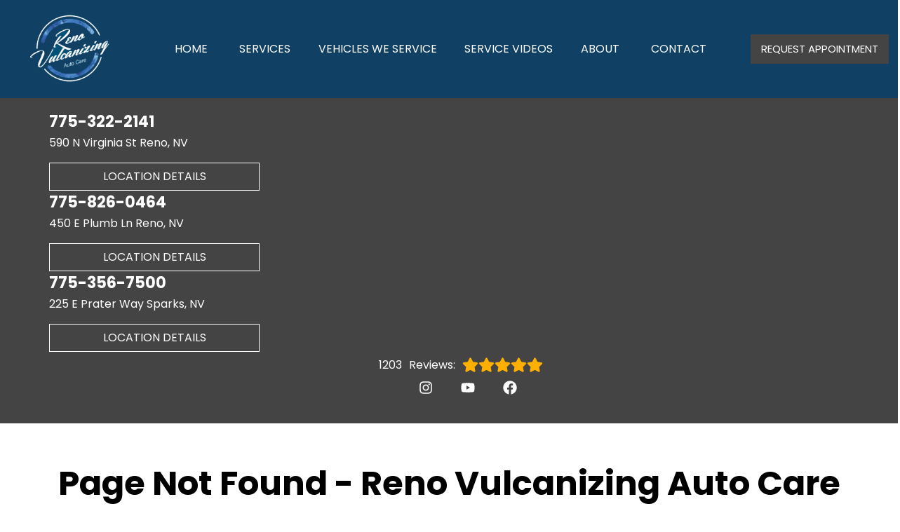

--- FILE ---
content_type: text/html
request_url: https://renovulc.com/403.html
body_size: 7038
content:
<!DOCTYPE html>
<html lang="en-US">
<head>
	<meta http-equiv="content-type" content="text/html; charset=UTF-8" />
	<title>Page Not Found - Reno Vulcanizing Auto Care and Tires - 403</title>
	<meta http-equiv="X-UA-Compatible" content="IE=edge">
	<meta name="viewport" content="width=device-width, user-scalable=yes, initial-scale=1">
	<meta name="description" content="Reno Vulcanizing Auto Care and Tires in Reno is here to help you with all of your automotive needs. From Maintenance &amp; Electrical Diagnostic to Automotive Repair, we can help! Call 775-322-2141 to book now." />
	<meta name="robots" content="max-snippet:-1, max-image-preview:large, max-video-preview:-1" />
	<link rel="canonical" href="https://renovulc.com/403.html" />
	<meta property="og:locale" content="en_US" />
	<meta property="og:type" content="website" />
	<meta property="og:title" content="Page Not Found - Reno Vulcanizing Auto Care and Tires - 403" />
	<meta property="og:description" content="Reno Vulcanizing Auto Care and Tires in Reno is here to help you with all of your automotive needs. From Maintenance &amp; Electrical Diagnostic to Automotive Repair, we can help! Call 775-322-2141 to book now." />
	<meta property="og:url" content="https://renovulc.com/" />
	<meta property="og:site_name" content="Reno Vulcanizing Auto Care and Tires" />
	<meta property="og:image" content="https://renovulc.com/img/logo.webp" />
	<link rel="shortlink" href="https://renovulc.com/" />
	<meta name="subject" content="">
	<meta name="distribution" content="global" />
	<meta name="rating" content="General" />
	<meta name="robots" content="index, follow" />
	<link rel="icon" href="img/logo-32x32.webp?v=1765301144890" sizes="32x32" />
	<link rel="icon" href="img/logo-192x192.webp?v=1765301144890" sizes="192x192" />
	<link rel="apple-touch-icon-precomposed" href="img/logo-180x180.webp?v=1765301144890" />
	<meta name="msapplication-TileImage" content="img/logo-270x270.webp?v=1765301144890" />
	<base href="https://renovulc.com/" >
	<link rel="stylesheet" type="text/css" href="css/style.css" />
<script  type="text/javascript" src="https://www.googletagmanager.com/gtag/js?id=G-Q5DXXL13ZM"></script><script type="text/partytown">
  window.dataLayer = window.dataLayer || [];
  function gtag(){dataLayer.push(arguments);}
  gtag('js', new Date());
  gtag('config', 'G-Q5DXXL13ZM');
</script><script type="text/javascript">(function(w,d,s,l,i){w[l]=w[l]||[];w[l].push({'gtm.start':
new Date().getTime(),event:'gtm.js'});var f=d.getElementsByTagName(s)[0],
j=d.createElement(s),dl=l!='dataLayer'?'&l='+l:'';j.async=true;j.src=
'https://www.googletagmanager.com/gtm.js?id='+i+dl;f.parentNode.insertBefore(j,f);
})(window,document,'script','dataLayer','GTM-NPKZB6QN');</script>
</head>

<body class="service sub-page error multi locations-num-3 locations-size-big">

<script type="application/ld+json">
{
  "@context": "https://schema.org",
  "@type": "AutoRepair",
  "openingHours": "Mo,Tu,We,Th,Fr 08:00-18:00",
  "address": {
    "@type": "PostalAddress",
    "addressLocality": "Reno",
    "addressRegion": "NV",
    "postalCode": "89501",
    "streetAddress": "590 N Virginia St"
  },
  "aggregateRating": {
    "@type": "AggregateRating",
    "ratingValue": 5,
    "reviewCount": 693
  },
  "areaServed": [
    "Reno",
    "Washoe County",
    "Reno, NV",
    "Sparks, NV",
    "Stead, NV",
    "Spanish Springs, NV",
    "Fernley, NV"
  ],
  "legalName": "Reno Vulcanizing Auto Care and Tires",
  "name": "Reno Vulcanizing Auto Care and Tires",
  "location": {
    "@type": "Place",
    "address": {
      "@type": "PostalAddress",
      "addressLocality": "Reno",
      "addressRegion": "NV",
      "postalCode": "89501",
      "streetAddress": "590 N Virginia St"
    }
  },
  "logo": "https://renovulc.com//img/logo.webp?v=1765301144890",
  "image": "https://renovulc.com//img/logo.webp?v=1765301144890",
  "slogan": "Proudly serving the Reno and Sparks communities since 1922, with three convenient locations",
  "telephone": "775-322-2141",
  "geo": {
    "@type": "GeoCoordinates",
    "latitude": 39.5321833,
    "longitude": -119.8146468
  },
  "hasMap": "https://www.google.com/maps/place/?q=place_id:ChIJEXLaXTZHmYARirAa93eHHXI",
  "openingHoursSpecification": [
    {
      "@type": "OpeningHoursSpecification",
      "dayOfWeek": "https://schema.org/Monday",
      "opens": "08:00:00",
      "closes": "18:00:00"
    },
    {
      "@type": "OpeningHoursSpecification",
      "dayOfWeek": "https://schema.org/Tuesday",
      "opens": "08:00:00",
      "closes": "18:00:00"
    },
    {
      "@type": "OpeningHoursSpecification",
      "dayOfWeek": "https://schema.org/Wednesday",
      "opens": "08:00:00",
      "closes": "18:00:00"
    },
    {
      "@type": "OpeningHoursSpecification",
      "dayOfWeek": "https://schema.org/Thursday",
      "opens": "08:00:00",
      "closes": "18:00:00"
    },
    {
      "@type": "OpeningHoursSpecification",
      "dayOfWeek": "https://schema.org/Friday",
      "opens": "08:00:00",
      "closes": "18:00:00"
    }
  ],
  "url": "https://renovulc.com/"
}
</script>

<script type="application/ld+json">
{
  "@context": "https://schema.org",
  "@type": "AutoRepair",
  "openingHours": [
    "Mo,Tu,We,Th,Fr 08:00-18:00",
    "Sa 08:00-16:00"
  ],
  "address": {
    "@type": "PostalAddress",
    "addressLocality": "Reno",
    "addressRegion": "NV",
    "postalCode": "89502",
    "streetAddress": "450 E Plumb Ln"
  },
  "aggregateRating": {
    "@type": "AggregateRating",
    "ratingValue": 5,
    "reviewCount": 0
  },
  "areaServed": [
    "Reno"
  ],
  "legalName": "Reno Vulcanizing Auto Care and Tires - Plumb Ln",
  "name": "Reno Vulcanizing Auto Care and Tires - Plumb Ln",
  "location": {
    "@type": "Place",
    "address": {
      "@type": "PostalAddress",
      "addressLocality": "Reno",
      "addressRegion": "NV",
      "postalCode": "89502",
      "streetAddress": "450 E Plumb Ln"
    }
  },
  "logo": "https://renovulc.com//img/logo.webp?v=1765301144890",
  "image": "https://renovulc.com//img/logo.webp?v=1765301144890",
  "slogan": "Quality you Can Trust, at a Fair Price!",
  "telephone": "775-826-0464",
  "geo": {
    "@type": "GeoCoordinates",
    "latitude": 39.5056432,
    "longitude": -119.7973186
  },
  "hasMap": "https://www.google.com/maps/place/?q=place_id:ChIJEXLaXTZHmYARirAa93eHHXI",
  "openingHoursSpecification": [
    {
      "@type": "OpeningHoursSpecification",
      "dayOfWeek": "https://schema.org/Monday",
      "opens": "08:00:00",
      "closes": "18:00:00"
    },
    {
      "@type": "OpeningHoursSpecification",
      "dayOfWeek": "https://schema.org/Tuesday",
      "opens": "08:00:00",
      "closes": "18:00:00"
    },
    {
      "@type": "OpeningHoursSpecification",
      "dayOfWeek": "https://schema.org/Wednesday",
      "opens": "08:00:00",
      "closes": "18:00:00"
    },
    {
      "@type": "OpeningHoursSpecification",
      "dayOfWeek": "https://schema.org/Thursday",
      "opens": "08:00:00",
      "closes": "18:00:00"
    },
    {
      "@type": "OpeningHoursSpecification",
      "dayOfWeek": "https://schema.org/Friday",
      "opens": "08:00:00",
      "closes": "18:00:00"
    },
    {
      "@type": "OpeningHoursSpecification",
      "dayOfWeek": "https://schema.org/Saturday",
      "opens": "08:00:00",
      "closes": "16:00:00"
    }
  ],
  "url": "https://renovulc.com/"
}
</script>

<script type="application/ld+json">
{
  "@context": "https://schema.org",
  "@type": "AutoRepair",
  "openingHours": [
    "Mo,Tu,We,Th,Fr 08:00-18:00",
    "Sa 08:00-16:00"
  ],
  "address": {
    "@type": "PostalAddress",
    "addressLocality": "Sparks",
    "addressRegion": "NV",
    "postalCode": "89431",
    "streetAddress": "225 E Prater Way"
  },
  "aggregateRating": {
    "@type": "AggregateRating",
    "ratingValue": 5,
    "reviewCount": 734
  },
  "areaServed": [
    "Sparks",
    "US",
    "Sparks, NV",
    "Reno, NV",
    "Stead, NV",
    "Spanish Springs, NV",
    "Fernley, NV"
  ],
  "legalName": "Reno Vulcanizing Auto Care and Tires - Prater Way",
  "name": "Reno Vulcanizing Auto Care and Tires - Prater Way",
  "location": {
    "@type": "Place",
    "address": {
      "@type": "PostalAddress",
      "addressLocality": "Sparks",
      "addressRegion": "NV",
      "postalCode": "89431",
      "streetAddress": "225 E Prater Way"
    }
  },
  "logo": "https://renovulc.com//img/logo.webp?v=1765301144890",
  "image": "https://renovulc.com//img/logo.webp?v=1765301144890",
  "slogan": "Quality you Can Trust, at a Fair Price!",
  "telephone": "775-356-7500",
  "geo": {
    "@type": "GeoCoordinates",
    "latitude": 39.5411603,
    "longitude": -119.7398877
  },
  "hasMap": "https://www.google.com/maps/place/?q=place_id:ChIJEXLaXTZHmYARirAa93eHHXI",
  "openingHoursSpecification": [
    {
      "@type": "OpeningHoursSpecification",
      "dayOfWeek": "https://schema.org/Monday",
      "opens": "08:00:00",
      "closes": "18:00:00"
    },
    {
      "@type": "OpeningHoursSpecification",
      "dayOfWeek": "https://schema.org/Tuesday",
      "opens": "08:00:00",
      "closes": "18:00:00"
    },
    {
      "@type": "OpeningHoursSpecification",
      "dayOfWeek": "https://schema.org/Wednesday",
      "opens": "08:00:00",
      "closes": "18:00:00"
    },
    {
      "@type": "OpeningHoursSpecification",
      "dayOfWeek": "https://schema.org/Thursday",
      "opens": "08:00:00",
      "closes": "18:00:00"
    },
    {
      "@type": "OpeningHoursSpecification",
      "dayOfWeek": "https://schema.org/Friday",
      "opens": "08:00:00",
      "closes": "18:00:00"
    },
    {
      "@type": "OpeningHoursSpecification",
      "dayOfWeek": "https://schema.org/Saturday",
      "opens": "08:00:00",
      "closes": "16:00:00"
    }
  ],
  "url": "https://renovulc.com/"
}
</script>

<script type="application/ld+json">
{
  "@context": "https://schema.org",
  "@type": "BreadcrumbList",
  "itemListElement": [
    {
      "@type": "ListItem",
      "position": 1,
      "item": {
        "@id": "https://renovulc.com//index.html",
        "name": "Home Page"
      }
    },
    {
      "@type": "ListItem",
      "position": 2,
      "item": {
        "@id": "https://renovulc.com//403.html",
        "name": "Page Not Found - Reno Vulcanizing Auto Care and Tires - 403"
      }
    }
  ]
}
</script>
<a href="#main" class="skip-to-main-content-link">Skip to main content</a>
<link rel="preconnect" href="https://fonts.googleapis.com/">
<link rel="preconnect" href="https://fonts.gstatic.com/" crossorigin>
<link href="https://fonts.googleapis.com/css2?family=Poppins:wght@300;400;700;800&display=swap" rel="stylesheet">
<header class="locations-num-3">
	<div id="header-top">
		<div>
			
			<div class="contact">
				<span role="heading" aria-level="2">Reno Vulcanizing Auto Care and Tires</span>
				<a id="link-atom-header-phone-9036" class="link-atom-header-phone" href="tel:775-322-2141             " title="Call Reno Vulcanizing Auto Care and Tires"><span class="head-phone-text">Call Us</span><span class="head-phone-number">775-322-2141             </span></a>
				<a role="button" aria-label="Open Google Map in a new tab" id="link-atom-header-map-9036" href="https://www.google.com/maps/place/?q=place_id:ChIJEXLaXTZHmYARirAa93eHHXI" target="_blank" rel="noopener">590 N Virginia St <br class="d-lg"/>Reno, NV</a>
				<a role="button" tabindex="0" aria-label="Location Details" id="link-atom-header-view-location-9036" class="cta link-atom-header-view-location-link" href="./location-Reno-Vulcanizing-Auto-Care-and-Tires-VIRGINIA-ST.html" alt="View Reno Vulcanizing Auto Care and Tires Location Details" title="View Reno Vulcanizing Auto Care and Tires Location Details">Location Details</a>
			</div>
			
			<div class="contact">
				<span role="heading" aria-level="2">Reno Vulcanizing Auto Care and Tires - Plumb Ln</span>
				<a id="link-atom-header-phone-9408" class="link-atom-header-phone" href="tel:775-826-0464             " title="Call Reno Vulcanizing Auto Care and Tires - Plumb Ln"><span class="head-phone-text">Call Us</span><span class="head-phone-number">775-826-0464             </span></a>
				<a role="button" aria-label="Open Google Map in a new tab" id="link-atom-header-map-9408" href="https://www.google.com/maps/place/?q=place_id:ChIJkdLoq5tAmYARMTShfvYuy78" target="_blank" rel="noopener">450 E Plumb Ln <br class="d-lg"/>Reno, NV</a>
				<a role="button" tabindex="0" aria-label="Location Details" id="link-atom-header-view-location-9408" class="cta link-atom-header-view-location-link" href="./location-Reno-Vulcanizing-Auto-Care-and-Tires--PLUMB-LN.html" alt="View Reno Vulcanizing Auto Care and Tires - Plumb Ln Location Details" title="View Reno Vulcanizing Auto Care and Tires - Plumb Ln Location Details">Location Details</a>
			</div>
			
			<div class="contact">
				<span role="heading" aria-level="2">Reno Vulcanizing Auto Care and Tires - Prater Way</span>
				<a id="link-atom-header-phone-9068" class="link-atom-header-phone" href="tel:775-356-7500             " title="Call Reno Vulcanizing Auto Care and Tires - Prater Way"><span class="head-phone-text">Call Us</span><span class="head-phone-number">775-356-7500             </span></a>
				<a role="button" aria-label="Open Google Map in a new tab" id="link-atom-header-map-9068" href="https://www.google.com/maps/place/?q=place_id:ChIJ_zbcWNY-mYAR-1enKxV1XgY" target="_blank" rel="noopener">225 E Prater Way <br class="d-lg"/>Sparks, NV</a>
				<a role="button" tabindex="0" aria-label="Location Details" id="link-atom-header-view-location-9068" class="cta link-atom-header-view-location-link" href="./location-Reno-Vulcanizing-Auto-Care-and-Tires--SPARKS.html" alt="View Reno Vulcanizing Auto Care and Tires - Prater Way Location Details" title="View Reno Vulcanizing Auto Care and Tires - Prater Way Location Details">Location Details</a>
			</div>
			
			<div class="view-locations">
				<a role="button" tabindex="0" aria-label="View Locations" id="link-atom-header-view-locations" class="cta" href="./locations.html#select-a-location" title="View Locations">View Locations</a>
			</div>
			<div class="reviews-social-wrapper">
				<div class="reviews">
					<a id="link-atom-header-reviews" class="ico" href="./reviews.html" title="Our Reviews"><span class="num-reviews">Our</span> Reviews: <span role="img" class="ico-stars" style="background-image:url([data-uri])"></span></a>
				</div>
				<div class="nav-wrap">
					
					<div class="social">
						<ul><li class="ico"><a aria-label="Open Instagram URL Page in a new tab" role="button" tabindex="0" id="link-icon-InstagramURL" href="https://instagram.com/renovulcanizing" target=" _blank" title="Instagram URL"><i class="fas" role="presentation"><svg role="presentation" xmlns="http://www.w3.org/2000/svg" viewBox="0 0 448 512"><path d="M224.1 141c-63.6 0-114.9 51.3-114.9 114.9s51.3 114.9 114.9 114.9S339 319.5 339 255.9 287.7 141 224.1 141zm0 189.6c-41.1 0-74.7-33.5-74.7-74.7s33.5-74.7 74.7-74.7 74.7 33.5 74.7 74.7-33.6 74.7-74.7 74.7zm146.4-194.3c0 14.9-12 26.8-26.8 26.8-14.9 0-26.8-12-26.8-26.8s12-26.8 26.8-26.8 26.8 12 26.8 26.8zm76.1 27.2c-1.7-35.9-9.9-67.7-36.2-93.9-26.2-26.2-58-34.4-93.9-36.2-37-2.1-147.9-2.1-184.9 0-35.8 1.7-67.6 9.9-93.9 36.1s-34.4 58-36.2 93.9c-2.1 37-2.1 147.9 0 184.9 1.7 35.9 9.9 67.7 36.2 93.9s58 34.4 93.9 36.2c37 2.1 147.9 2.1 184.9 0 35.9-1.7 67.7-9.9 93.9-36.2 26.2-26.2 34.4-58 36.2-93.9 2.1-37 2.1-147.8 0-184.8zM398.8 388c-7.8 19.6-22.9 34.7-42.6 42.6-29.5 11.7-99.5 9-132.1 9s-102.7 2.6-132.1-9c-19.6-7.8-34.7-22.9-42.6-42.6-11.7-29.5-9-99.5-9-132.1s-2.6-102.7 9-132.1c7.8-19.6 22.9-34.7 42.6-42.6 29.5-11.7 99.5-9 132.1-9s102.7-2.6 132.1 9c19.6 7.8 34.7 22.9 42.6 42.6 11.7 29.5 9 99.5 9 132.1s2.7 102.7-9 132.1z" fill="#ffffff"  class="social-icons-round" /></svg></i></a></li><li class="ico"><a aria-label="Open Youtube Channel URL Page in a new tab" role="button" tabindex="0" id="link-icon-YoutubeChannelURL" href="https://www.youtube.com/@renovulcanizingautocaretir9932" target=" _blank" title="Youtube Channel URL"><i class="fas" role="presentation"><svg role="presentation" xmlns="http://www.w3.org/2000/svg" viewBox="0 0 576 512"><path d="M549.655 124.083c-6.281-23.65-24.787-42.276-48.284-48.597C458.781 64 288 64 288 64S117.22 64 74.629 75.486c-23.497 6.322-42.003 24.947-48.284 48.597-11.412 42.867-11.412 132.305-11.412 132.305s0 89.438 11.412 132.305c6.281 23.65 24.787 41.5 48.284 47.821C117.22 448 288 448 288 448s170.78 0 213.371-11.486c23.497-6.321 42.003-24.171 48.284-47.821 11.412-42.867 11.412-132.305 11.412-132.305s0-89.438-11.412-132.305zm-317.51 213.508V175.185l142.739 81.205-142.739 81.201z" fill="#ffffff"  class="social-icons-round" /></svg></i></a></li><li class="ico"><a aria-label="Open Facebook URL Page in a new tab" role="button" tabindex="0" id="link-icon-FacebookURL" href="https://facebook.com/362658413784083" target=" _blank" title="Facebook URL"><i class="fas" role="presentation"><svg role="presentation" xmlns="http://www.w3.org/2000/svg" viewBox="0 0 512 512"><path d="M504 256C504 119 393 8 256 8S8 119 8 256c0 123.78 90.69 226.38 209.25 245V327.69h-63V256h63v-54.64c0-62.15 37-96.48 93.67-96.48 27.14 0 55.52 4.84 55.52 4.84v61h-31.28c-30.8 0-40.41 19.12-40.41 38.73V256h68.78l-11 71.69h-57.78V501C413.31 482.38 504 379.78 504 256z" fill="#ffffff"  class="social-icons-round" /></svg></i></a></li></ul>
					</div>
				</div>
			</div>
		</div>
	</div>
	<div id="header-nav">
		<div>
			<div id="logo">
				<a id="link-atom-header-logo" href="./" alt="Reno Vulcanizing Auto Care and Tires" title="Reno Vulcanizing Auto Care and Tires"><img src="./img/logo.webp?v=1765301144890" alt="Reno Vulcanizing Auto Care and Tires" title="Reno Vulcanizing Auto Care and Tires" /><span class="logo-shop-name">Reno Vulcanizing Auto Care and Tires</span></a>
			</div>
			<nav>
				<div>
					<input id="nav-bar-btn" type="checkbox" name="nav-bar-btn" aria-label="Navigation" />
					<i class="fas" role="button" tabindex="0" aria-label="Menu button"><svg role="presentation" xmlns="http://www.w3.org/2000/svg" viewBox="0 0 448 512"><path d="M16 132h416c8.837 0 16-7.163 16-16V76c0-8.837-7.163-16-16-16H16C7.163 60 0 67.163 0 76v40c0 8.837 7.163 16 16 16zm0 160h416c8.837 0 16-7.163 16-16v-40c0-8.837-7.163-16-16-16H16c-8.837 0-16 7.163-16 16v40c0 8.837 7.163 16 16 16zm0 160h416c8.837 0 16-7.163 16-16v-40c0-8.837-7.163-16-16-16H16c-8.837 0-16 7.163-16 16v40c0 8.837 7.163 16 16 16z" fill="#ffffff" /></svg></i>
					<ul> <li id="link-wrapper-nav-home" class="top-nav"> <a id="link-nav-top-home" class="active" href="./" title="Home">Home</a> </li> <li class="nav-l" id="link-wrapper-nav-services"> <a role="button" aria-haspopup="true" aria-expanded="false" id="link-nav-top-services" href="./services.html" title="Services">Services</a> </li> <li class="nav-l" id="link-wrapper-nav-makes-we-service"> <a role="button" aria-haspopup="true" aria-expanded="false" id="link-nav-top-makes-we-service" href="./makes-we-service.html" title="Vehicles We Service">Vehicles We Service</a> </li> <li class="nav-l" id="link-wrapper-nav-service-videos"> <a role="button" aria-haspopup="true" aria-expanded="false" id="link-nav-top-service-videos" href="./service-videos.html" title="Service Videos">Service Videos</a> </li> <li class="nav-l" id="link-wrapper-nav-about-us"> <a role="button" aria-haspopup="true" aria-expanded="false" id="link-nav-top-about-us" href="./about.html" title="About">About</a> </li> <li id="link-wrapper-nav-contact-us" class="top-nav"> <a id="link-nav-top-contact-us" href="./contact.html" title="Contact">Contact</a> </li> </ul>
				</div>
			</nav>
			
			<div class="appointment">
				<a id="link-atom-header-appointment" aria-label="Request Appointment" tabindex="0" role="button" class="cta" href="#make-appointment" title="Request Appointment">Request Appointment</a>
			</div>
			
		</div>
		<div id="sb-wrap"></div>
	</div>
</header>
<div id="header-anch"></div>
<div role="main" id="main" class="body-content secondary">
	<section class="banner-title">
		<h1>Page Not Found - Reno Vulcanizing Auto Care and Tires - 403</h1>
	</section>
	<section><h2>Oops, that page can not be found</h2></section>
	<section class="flex-cols">
		<div>
			<a role="button" tabindex="0" aria-label="Request Appointment" id="link-error-appointment" class="cta" href="#make-appointment" title="Request Appointment">Request Appointment</a>
		</div>
		<div>
			<a role="button" tabindex="0" aria-label="Home" id="link-error-home" class="cta" href="./index.html" title="Home Page">Home</a>
		</div>
		<div>
			<a role="button" tabindex="0" aria-label="Contact Us" id="link-error-contact" class="cta" href="./contact.html" title="Contact Us">Contact Us</a>
		</div>
	</section>
</div>
<footer>
	<div>
		<div id="f-address">
			<div class="phone-call">
				<p>Call Us Now <a id="link-atom-footer-phone-9036" href="tel:775-322-2141">775-322-2141</a></p>
			</div>
			<div class="av-links">
				<div>Designed by AutoVitals | Powered by AutoVitals</div>
				<div><a aria-label="Open Privacy Policy in a new tab" id="link-atom-footer-privacy" href="https://shop.autovitals.com/Public/PrivacyPolicy.aspx" target="_blank" rel="nofollow">Privacy Policy</a></div>
				<a id="link-atom-footer-sitemap" href="./sitemap.html">HTML Sitemap</a>
				<div></div>
			</div>
		</div>
		<div id="f-logo">
			<span role="img" alt="Reno Vulcanizing Auto Care and Tires" title="Reno Vulcanizing Auto Care and Tires" class="footer-logo lzl" data-src="img\logo.webp?v=1765301144890"></span>
			<span class="logo-shop-name">Reno Vulcanizing Auto Care and Tires</span>
		</div>
		<div class="col-9">
			<h3>Reno Vulcanizing Auto Care and Tires</h3>
			<p><a role="button" tabindex="0" aria-label="Find a Location" id="link-atom-footer-find-a-location" href="./locations.html" class="cta">Find a Location</a></p>
		</div>
	</div>
</footer>
<link rel="preconnect" href="https://cdnjs.cloudflare.com/" />
<link rel="preconnect" href="https://www.googletagmanager.com/" />
<link rel="preconnect" href="https://www.google-analytics.com/" />
<link rel="dns-prefetch" href="https://cdnjs.cloudflare.com/" />
<link rel="dns-prefetch" href="https://www.googletagmanager.com/" />
<link rel="dns-prefetch" href="https://www.google-analytics.com/" />
<script defer async src="https://docs.autovitals.com/design/dsx/t2/t.js"></script>

<script>
__av_hash=4903614;
__av_shop_id=9036;
__av_multi={};

__av_multi[9036]=1;

__av_multi[9408]=2;

__av_multi[9068]=3;

</script>

<style>

/*a.vehicle[data-loc-id="9408"] {
    display: none !Important;
}*/

#about #banner-image img {
    width: 600px;
}


body.multi nav a, body.multi nav span, body.multi nav ul.nav-drop-f li a, body.multi nav ul.nav-drop-f li span, header #header-top *, header a {
    color: #fff !important;
}

body.multi #top-slider * {
    font-size: 44px!important;
    background-size: contain;
}

.svg-curve-center{
display:none;
}
slide h2, #top-slider .slide strong {
    background-color: rgba(0,0,0,0.8) !important;
}

#top-slider .slide-b .card-b {
    display: none !important;
}

#logo a {
    height: 100px !important;
}
#header-nav>div, #header-top>div {
font-size: 16px !important;
}
body.multi header a.cta {
    padding: 10px 15px !important;
}
#top-slider * {
font-size: 44px !important;
}

#top-slider a.cta {
    font-size: 24px !important;
}


body.multi #location-box .wrapper>div>div br:first-of-type {
    display: none !important;
}
.contact, .reviews{
  padding-right: 75px;
}

#contact-header .banners-btw div {
    max-width: 770px;
}
nav a, nav span {
    color: white;
}

nav ul.nav-drop-f li a, nav ul.nav-drop-f li span {
    color: white;
}

#location-widget .wrapper>div {
padding: 5px 5px !important;
    display: block !important;
}

.staff-member-photo {
background-position: left !important;
}

#location-widget .wrapper > div {
    padding: 15px 15px !important;
    display: block !important;
}
#location-box .wrapper > div > div * {
display: block !important;
}
body.multi #location-box .wrapper>div>div  b {
display: none !important;
}
#location-box .wrapper > div {
width: 100% !important;
}
#location-widget .wrapper .loc-image .cta {
    bottom: 7px !important;
}
#different {
color: #fff !important;
}


.pb-35.font-size-xl {
color: #fff !important;
}
#video {
    color: #fff !important;
}
@media only screen and (max-width: 600px) {
#top-slider .slide-b .card-b {
    width: 90% !important;
    padding: 50px;
}
#top-slider * {
    font-size: 27px !important;
}
#top-slider a.cta {
    font-size: 18px !important;
}
#location-box .wrapper, #location-widget .wrapper {
    display: block !important;
}
#location-widget h3 {
    padding: 0 0 20px !important;
    font-size: 28px !important;
}

#location-widget .wrapper .loc-content h5 {
    font-size: 1.5em !important;
    margin-bottom: 5px !important;
}
body.contact.multi h2, h3 {
    font-size: 28px !important;
}
.fa-bars {
    color: #fff !important;
}


.modalDialog {
position: fixed;
top: 0;
right: 0;
bottom: 0;
left: 0;
background: rgba(0, 0, 0, 0.7);
z-index: 99999;
opacity: 1;
-webkit-transition: opacity 400ms ease-in;
-moz-transition: opacity 400ms ease-in;
transition: opacity 400ms ease-in;
pointer-events: auto;
}

.modalDialog:target {
opacity: 0;
pointer-events: none;
}

.modalDialog > div {
width: 50%;
position: relative;
margin: 10% auto;
padding: 25px;
border-radius: 10px;
background: #fff;
}

.close {
background: #dc0000;
color: #FFFFFF;
line-height: 38px;
position: absolute;
right: -14px;
text-align: center;
top: -14px;
width: 37px;
height: 37px;
text-decoration: none;
font-size: 31px;
padding-left: 1px;
font-weight: normal;
-webkit-border-radius: 100%;
-moz-border-radius: 100%;
border-radius: 100%;
-moz-box-shadow: 1px 1px 3px #000;
-webkit-box-shadow: 1px 1px 3px #000;
box-shadow: 1px 1px 3px #000;
}

.close:hover {
background: #680000;
}

@media only screen and (max-width: 600px) {
    .modalDialog > div {
        width: 85% !important;
    }
}

.staff .jumbo img {
    display: none;
}

@media only screen and (max-width: 768px) {
    .affiliates .row span {
        height: 100px !important;
    }
}

/*@media only screen and (max-width: 600px) {
 #top-slide-1{
  background: url('https://avdsx.com/client_assets/reno_9068/slidermobile1.png?v=1765301144890') !important;
       }
}*/

</style>

<script>
document.getElementsByClassName("static-map")[0].href="https://www.google.com/maps?cid=12193306417387278458"

document.querySelector("#location-widget").querySelector(".wrapper").querySelector("h3").innerHTML = "Serving Residents of Washoe County";

</script>

<script src='//mpactions.superpages.com/actionthru/js/dxmscript.min.js'type='text/javascript'></script>








<script>
    var subCF = document.getElementsByClassName('button')[0]
    subCF.addEventListener("click", hide);

    function hide(){
        subCF.style.display ="none"
    }
</script>

<!-- AutoVitals Design 2 -->
<script defer src="https://static.cloudflareinsights.com/beacon.min.js/vcd15cbe7772f49c399c6a5babf22c1241717689176015" integrity="sha512-ZpsOmlRQV6y907TI0dKBHq9Md29nnaEIPlkf84rnaERnq6zvWvPUqr2ft8M1aS28oN72PdrCzSjY4U6VaAw1EQ==" data-cf-beacon='{"version":"2024.11.0","token":"4586f8d0eb1447adb3c48f14a8ecf0aa","r":1,"server_timing":{"name":{"cfCacheStatus":true,"cfEdge":true,"cfExtPri":true,"cfL4":true,"cfOrigin":true,"cfSpeedBrain":true},"location_startswith":null}}' crossorigin="anonymous"></script>
</body>

</html>

--- FILE ---
content_type: text/plain; charset=utf-8
request_url: https://webpresence.autovitals.com/api/shopdata/specialmessage/9036
body_size: 162
content:
{"Id":116,"ShopId":9036,"UseSpecialBanner":false,"BgColor":"","Content":"<p><br></p>","CloseBtn":true,"ButtonText":"","ButtonUrl":""}